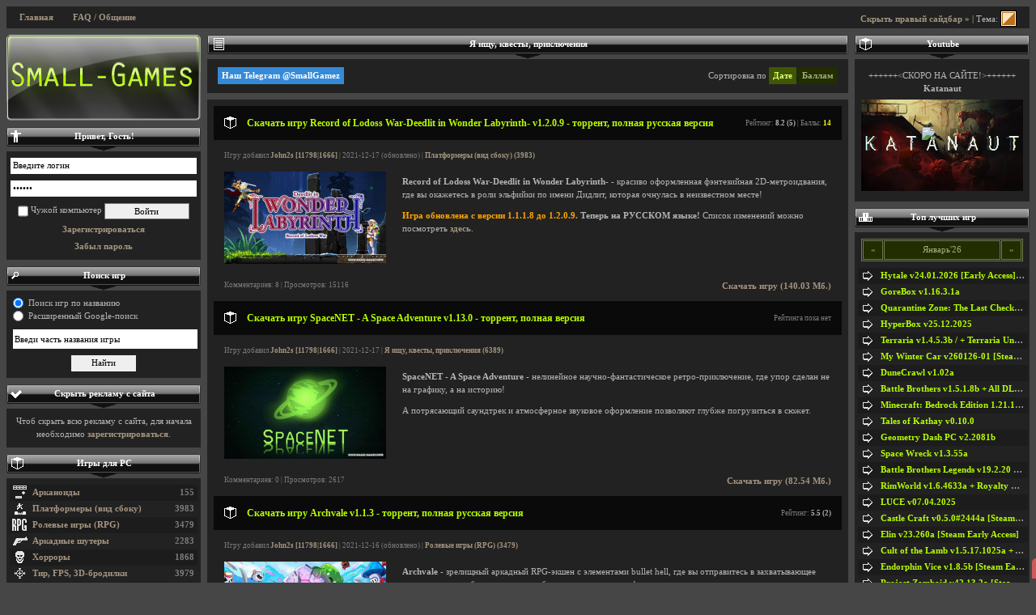

--- FILE ---
content_type: text/html; charset=UTF-8
request_url: https://small-games.info/?go=genre&c=11&s=91
body_size: 14646
content:
<!DOCTYPE html><html lang="ru">
<head>
<title>Я ищу, квесты, приключения - скачать мини игры [Стр. 91]</title>
	<meta name="keywords" content="Я ищу, квесты, приключения, комментарии, мини игры, иллюзии, полные версии, бесплатно" />
	<meta name="description" content="В этих играх мы не видим главного героя, мы смотрим на мир его глазами." />
		<meta name="ROBOTS" content="All" />
		<meta name="viewport" content="width=device-width" />
	<meta http-equiv="Content-Type" content="text/html; charset=UTF-8" />
		<link rel="alternate" type="application/rss+xml" title="small-games.info - Скачивай мини игры" href="https://small-games.info/rss.php" />	

		<link href="/3css/structure.css?115" rel="stylesheet" type="text/css" />
	<link id="css-skin" href="/3css/default/main.css?84" rel="stylesheet" type="text/css" />
	<link href="/3css/media.css?8" rel="stylesheet" type="text/css" />

	<link href="/3css/lightbox/main.css" rel="stylesheet" type="text/css" />
	<style type="text/css"> /* Hide Some Content */ .sp-body, .sp, .showonready, .top-mobile { display: none; } </style>
	
	<script src="//ajax.googleapis.com/ajax/libs/jquery/1.7.2/jquery.min.js"></script>
	<script type="text/javascript" src="/3js/main.sgi.min.20190611.js"></script>



<script id="chatBroEmbedCode">
// Chatbro Widget Embed Code Start
function ChatbroLoader(chats,async){async=!1!==async;var params={embedChatsParameters:chats instanceof Array?chats:[chats],lang:navigator.language||navigator.userLanguage,needLoadCode:'undefined'==typeof Chatbro,embedParamsVersion:localStorage.embedParamsVersion,chatbroScriptVersion:localStorage.chatbroScriptVersion},xhr=new XMLHttpRequest;xhr.withCredentials=!0,xhr.onload=function(){eval(xhr.responseText)},xhr.onerror=function(){console.error('Chatbro loading error')},xhr.open('GET','//www.chatbro.com/embed.js?'+btoa(unescape(encodeURIComponent(JSON.stringify(params)))),async),xhr.send()}

function openChat() {
// Chatbro Widget Embed Code End
ChatbroLoader({
	//encodedChatId: '5ErC',
	encodedChatId: '923kx',
	siteDomain: 'small-games.info'});
}

	</script>
<script>window.yaContextCb = window.yaContextCb || [] </script> 
<script async src="https://yandex.ru/ads/system/context.js"></script>
<script async src="https://cdn.digitalcaramel.com/caramel.js"></script>
</head>

<body>

		

<div id="vk_api_transport"></div>
<script type="text/javascript">
  window.vkAsyncInit = function() {
    VK.init({
      apiId: 1982702
    });
	VK.Widgets.Group("vk_groups", {mode: 0, width: "216", height: "400", color1: 'FFFFFF', color2: '2B587A', color3: '5B7FA6'}, 3949880);
  };

  setTimeout(function() {
    var el = document.createElement("script");
    el.type = "text/javascript";
    el.src = "https://vk.com/js/api/openapi.js?150";
    el.async = true;
    document.getElementById("vk_api_transport").appendChild(el);
  }, 0);
</script>

<div id="container" class="min-max-width">
				



	<div id="top-mobile" class="clearfix">
		<a href="#" id="top-mobile__show-l-bar" onclick="$('#l-sidebar').fadeToggle(); return false;">Левый сайдбар</a>
		<a href="#" id="top-mobile__show-r-bar" onclick="$('#r-sidebar').fadeToggle(); return false;">Правый сайдбар</a>
		<a href="/?go=faq">FAQ / Общение</a>
	</div>
	<div id="top-nav" class="clearfix">
		<span class="showonready">
			 <a class="toggleSidebar" href="JavaScript:void(0);">Показать/Скрыть сайдбар</a> | Тема: <a href="javascript:void(0);" id="toggleSkin" title="Сменить окрас сайта"><img src="/3css/default.png" width="20" height="20" alt="Сменить шкрку" /></a> 		</span>
		<ul>
			<li><a href="/">Главная</a></li>
						
						<li><a href="/?go=faq">FAQ / Общение</a></li>
		</ul>
	</div>
	
		
	
	
	
		<div id="content" class="clearfix">
		<div id="wrapper">
			<div id="in-content">			
				 
				

				
				<h1><span class="list"></span><p>Я ищу, квесты, приключения</p></h1>
        <div class="arrow"></div>
        <div id="sorting" class="w clearfix">
			<div id="sortby">Сортировка по <ul><li class="selected">Дате</li><li><a href="?go=genre&amp;c=11&amp;sort=2">Баллам</a></li></ul></div>			
			<ul>
				<li><a href="https://t.me/SmallGamez" target="_blank" style="background-color: #358ad7; color: white;">Наш Telegram @SmallGamez</a></li>
				</ul>			
		</div>		
        <div class="w">

<table class="game-cap" cellspacing="0"><tr><td class="ico"><span class="pc"></span></td><td class="txt"><a title="Описание, ссылки, комментарии для Record of Lodoss War-Deedlit in Wonder Labyrinth- v1.2.0.9" href="/?go=game&amp;c=2&amp;i=27626"><h3>Скачать игру Record of Lodoss War-Deedlit in Wonder Labyrinth- v1.2.0.9 - торрент, полная русская версия</h3></a></td><td class="rait" nowrap="nowrap">Рейтинг: <b>8.2 (5)</b> | Баллы: <b class="gold">14</b></td></tr></table><div class="game-small">Игру добавил <a href="/?go=user&amp;uid=14985">John2s [11798|1666]</a> | 2021-12-17 (обновлено) | <a href='/?go=genre&amp;c=2'>Платформеры (вид сбоку) (3983)</a></div>          <div class="game-descr clearfix">
		  								<div class="scr_wrapper">
				<a href="/?go=game&amp;c=2&amp;i=27626" title="Record of Lodoss War-Deedlit in Wonder Labyrinth- v1.2.0.9">
					<img alt="Record of Lodoss War-Deedlit in Wonder Labyrinth- v1.2.0.9" src="/s/s/r/record_of_lodoss_war_deedlit_i_9.jpg" />
				</a>
				</div>
					  <p><b>Record of Lodoss War-Deedlit in Wonder Labyrinth-</b> - красиво оформленная фэнтезийная 2D-метроидвания, где вы окажетесь в роли эльфийки по имени Дидлит, которая очнулась в неизвестном месте!</p><p><font color=orange><b>Игра обновлена с версии 1.1.1.8 до 1.2.0.9.</b></font> <b>Теперь на РУССКОМ языке!</b> Список изменений можно посмотреть <a href="https://store.steampowered.com/news/app/1203630" target="_blank" rel="nofollow">здесь</a>.</p>
		  </div>
          <div class="game-small bot"><div class="game-download">
		  <a title="Перейти к ссылкам для скачивания Record of Lodoss War-Deedlit in Wonder Labyrinth- v1.2.0.9" href="/?go=game&amp;c=2&amp;i=27626#download_links" class="fo-link">Скачать игру (140.03 Мб.)</a>		  </div>Комментариев: 8 | Просмотров: 15116</div>
<table class="game-cap" cellspacing="0"><tr><td class="ico"><span class="pc"></span></td><td class="txt"><a title="Описание, ссылки, комментарии для SpaceNET - A Space Adventure v1.13.0" href="/?go=game&amp;c=11&amp;i=29730"><h3>Скачать игру SpaceNET - A Space Adventure v1.13.0 - торрент, полная  версия</h3></a></td><td class="rait" nowrap="nowrap">Рейтинга пока нет</td></tr></table><div class="game-small">Игру добавил <a href="/?go=user&amp;uid=14985">John2s [11798|1666]</a> | 2021-12-17 | <a href='/?go=genre&amp;c=11'>Я ищу, квесты, приключения (6389)</a></div>          <div class="game-descr clearfix">
		  								<div class="scr_wrapper">
				<a href="/?go=game&amp;c=11&amp;i=29730" title="SpaceNET - A Space Adventure v1.13.0">
					<img alt="SpaceNET - A Space Adventure v1.13.0" src="/s/s/s/spacenet_a_space_adventure_9.jpg" />
				</a>
				</div>
					  <p><b>SpaceNET - A Space Adventure</b> - нелинейное научно-фантастическое ретро-приключение, где упор сделан не на графику, а на историю!</p><p>А потрясающий саундтрек и атмосферное звуковое оформление позволяют глубже погрузиться в сюжет.<br /></p>
		  </div>
          <div class="game-small bot"><div class="game-download">
		  <a title="Перейти к ссылкам для скачивания SpaceNET - A Space Adventure v1.13.0" href="/?go=game&amp;c=11&amp;i=29730#download_links" class="fo-link">Скачать игру (82.54 Мб.)</a>		  </div>Комментариев: 0 | Просмотров: 2617</div>
<table class="game-cap" cellspacing="0"><tr><td class="ico"><span class="pc"></span></td><td class="txt"><a title="Описание, ссылки, комментарии для Archvale v1.1.3" href="/?go=game&amp;c=79&amp;i=29652"><h3>Скачать игру Archvale v1.1.3 - торрент, полная русская версия</h3></a></td><td class="rait" nowrap="nowrap">Рейтинг: <b>5.5 (2)</b></td></tr></table><div class="game-small">Игру добавил <a href="/?go=user&amp;uid=14985">John2s [11798|1666]</a> | 2021-12-16 (обновлено) | <a href='/?go=genre&amp;c=79'>Ролевые игры (RPG) (3479)</a></div>          <div class="game-descr clearfix">
		  								<div class="scr_wrapper">
				<a href="/?go=game&amp;c=79&amp;i=29652" title="Archvale v1.1.3">
					<img alt="Archvale v1.1.3" src="/s/s/a/archvale_9.jpg" />
				</a>
				</div>
					  <p><b>Archvale</b> - зрелищный аркадный RPG-экшен с элементами bullet hell, где вы отправитесь в захватывающее путешествие, чтобы исправить ошибки далекого прошлого!</p><p>Только вы можете одолеть злобных бессмертных стражей и вновь открыть сказочную Долину.</p><p><font color=orange><b>Игра обновлена с версии 1.1.2 до 1.1.3.</b></font> Список изменений можно посмотреть <a href="https://store.steampowered.com/news/app/1296360" target="_blank" rel="nofollow">здесь</a>.</p>
		  </div>
          <div class="game-small bot"><div class="game-download">
		  <a title="Перейти к ссылкам для скачивания Archvale v1.1.3" href="/?go=game&amp;c=79&amp;i=29652#download_links" class="fo-link">Скачать игру (797.34 Мб.)</a>		  </div>Комментариев: 5 | Просмотров: 9466</div>
<table class="game-cap" cellspacing="0"><tr><td class="ico"><span class="pc"></span></td><td class="txt"><a title="Описание, ссылки, комментарии для Deiland: Pocket Planet v15.12.2021" href="/?go=game&amp;c=79&amp;i=26234"><h3>Скачать игру Deiland: Pocket Planet v15.12.2021 - торрент, полная русская версия</h3></a></td><td class="rait" nowrap="nowrap">Рейтинг: <b>7.5 (4)</b> | Баллы: <b class="gold">270</b></td></tr></table><div class="game-small">Игру добавил <a href="/?go=user&amp;uid=14985">John2s [11798|1666]</a> | 2021-12-15 (обновлено) | <a href='/?go=genre&amp;c=79'>Ролевые игры (RPG) (3479)</a></div>          <div class="game-descr clearfix">
		  								<div class="scr_wrapper">
				<a href="/?go=game&amp;c=79&amp;i=26234" title="Deiland: Pocket Planet v15.12.2021">
					<img alt="Deiland: Pocket Planet v15.12.2021" src="/s/s/d/deiland_13.jpg" />
				</a>
				</div>
					  <p><b>Deiland: Pocket Planet</b> - приключенческий RPG-симулятор с элементами песочницы, где вы окажетесь на маленькой планете, которую нужно развивать и защищать, выращивать на ней урожай, рыбачить, строить здания, охотиться, а также путешествовать на другие планеты!</p><p><font color=orange><b>Игра обновлена до версии <u>Deiland: Pocket Planet</u> v15.12.2021.</b></font> Список изменений можно посмотреть <a href="https://store.steampowered.com/news/?appids=760620" target="_blank" rel="nofollow">здесь</a>.</p>
		  </div>
          <div class="game-small bot"><div class="game-download">
		  <a title="Перейти к ссылкам для скачивания Deiland: Pocket Planet v15.12.2021" href="/?go=game&amp;c=79&amp;i=26234#download_links" class="fo-link">Скачать игру (573.29 Мб.)</a>		  </div>Комментариев: 14 | Просмотров: 13054</div>
<table class="game-cap" cellspacing="0"><tbody><tr><td class="ico"><span class="pc"></span></td><td class="txt"><h3>Обратите внимание</h3></td><td class="rait" nowrap="nowrap">Рейтинг: <b>10.0</b></td></tr></tbody></table><div id='feed-bn' style='margin: 15px 0;'><div caramel-id="01k0xzngv21vr2xa8qnm46gez5"></div><div caramel-id="01k0xzjt27vtmb070nsagjwncp"></div></div><table class="game-cap" cellspacing="0"><tr><td class="ico"><span class="pc"></span></td><td class="txt"><a title="Описание, ссылки, комментарии для Wayward Harbor" href="/?go=game&amp;c=80&amp;i=29726"><h3>Скачать бесплатную игру Wayward Harbor - торрент</h3></a></td><td class="rait" nowrap="nowrap">Рейтинг: <b>6.0 (1)</b></td></tr></table><div class="game-small">Игру добавил <a href="/?go=user&amp;uid=17652">Kusko [2549|32]</a> | 2021-12-15 | <a href='/?go=genre&amp;c=80'>Хорроры (1868)</a></div>          <div class="game-descr clearfix">
		  								<div class="scr_wrapper">
				<a href="/?go=game&amp;c=80&amp;i=29726" title="Wayward Harbor">
					<img alt="Wayward Harbor" src="/s/s/w/wayward_harbor_3.jpg" />
				</a>
				</div>
					  <p><b>Wayward Harbor</b> - очень напряженный хоррор от первого лица, в которой вы можете видеть монстров только через ручное зеркало.</p>
		  </div>
          <div class="game-small bot"><div class="game-download">
		  <a title="Перейти к ссылкам для скачивания Wayward Harbor" href="/?go=game&amp;c=80&amp;i=29726#download_links" class="fo-link">Скачать игру (381.00 Мб.)</a>		  </div>Комментариев: 1 | Просмотров: 2300</div>
<table class="game-cap" cellspacing="0"><tr><td class="ico"><span class="pc"></span></td><td class="txt"><a title="Описание, ссылки, комментарии для Adrian v1.5" href="/?go=game&amp;c=10&amp;i=26500"><h3>Скачать бесплатную игру Adrian v1.5 - торрент</h3></a></td><td class="rait" nowrap="nowrap">Рейтинга пока нет | Баллы: <b class="gold">19</b></td></tr></table><div class="game-small">Игру добавил <a href="/?go=user&amp;uid=17652">Kusko [2549|32]</a> | 2021-12-14 (обновлено) | <a href='/?go=genre&amp;c=10'>Текстовые, Roguelike (1679)</a></div>          <div class="game-descr clearfix">
		  								<div class="scr_wrapper">
				<a href="/?go=game&amp;c=10&amp;i=26500" title="Adrian v1.5">
					<img alt="Adrian v1.5" src="/s/s/a/adrian_4.jpg" />
				</a>
				</div>
					  <p>К 100-летию окончания Первой мировой войны. <b>Adrian</b> - визуальная новелла о Первой мировой войне и о людях, которые принимали в ней участие. Встречайте персонажей сидящих в грязных и холодных окопах, и узнайте их личные истории, которые скрываются за синей армейской униформой. Это игра о войне, но речь идет не о битве. Вы не найдете волн атакующих врагов, только волны душераздирающего текста.</p><p><b>Игра обновлена до v1.5.</b> Список изменений внутри новости.</p>
		  </div>
          <div class="game-small bot"><div class="game-download">
		  <a title="Перейти к ссылкам для скачивания Adrian v1.5" href="/?go=game&amp;c=10&amp;i=26500#download_links" class="fo-link">Скачать игру (23.60 Мб.)</a>		  </div>Комментариев: 5 | Просмотров: 6269</div>
<table class="game-cap" cellspacing="0"><tr><td class="ico"><span class="pc"></span></td><td class="txt"><a title="Описание, ссылки, комментарии для A Long Journey to an Uncertain End v0.016" href="/?go=game&amp;c=11&amp;i=28812"><h3>Скачать игру A Long Journey to an Uncertain End v0.016 - торрент, демо версия игры</h3></a></td><td class="rait" nowrap="nowrap">Рейтинга пока нет</td></tr></table><div class="game-small">Игру добавил <a href="/?go=user&amp;uid=17652">Kusko [2549|32]</a> | 2021-12-14 (обновлено) | <a href='/?go=genre&amp;c=11'>Я ищу, квесты, приключения (6389)</a></div>          <div class="game-descr clearfix">
		  								<div class="scr_wrapper">
				<a href="/?go=game&amp;c=11&amp;i=28812" title="A Long Journey to an Uncertain End v0.016">
					<img alt="A Long Journey to an Uncertain End v0.016" src="/s/s/a/a_long_journey_to_an_uncertain_1.jpg" />
				</a>
				</div>
					  <p><b>A Long Journey to an Uncertain End</b> - сюжетная космическая опера, в которой вы будете летать по вселенной, набирать непослушную команду из эклектичного состава персонажей и выполнять любую работу, которую вы можете, чтобы быть на шаг впереди своего своего жестокого бывшего. </p><p><b>Игра обновлена до v0.016.</b> Список изменений не найден.</p>
		  </div>
          <div class="game-small bot"><div class="game-download">
		  <a title="Перейти к ссылкам для скачивания A Long Journey to an Uncertain End v0.016" href="/?go=game&amp;c=11&amp;i=28812#download_links" class="fo-link">Скачать игру (331.10 Мб.)</a>		  </div>Комментариев: 0 | Просмотров: 5236</div>
<table class="game-cap" cellspacing="0"><tr><td class="ico"><span class="pc"></span></td><td class="txt"><a title="Описание, ссылки, комментарии для Kyvir: Rebirth v0.10.7 [Steam Early Access]" href="/?go=game&amp;c=79&amp;i=28835"><h3>Скачать игру Kyvir: Rebirth v0.10.7 [Steam Early Access] - торрент, игра на стадии разработки</h3></a></td><td class="rait" nowrap="nowrap">Рейтинга пока нет</td></tr></table><div class="game-small">Игру добавил <a href="/?go=user&amp;uid=14985">John2s [11798|1666]</a> | 2021-12-14 (обновлено) | <a href='/?go=genre&amp;c=79'>Ролевые игры (RPG) (3479)</a></div>          <div class="game-descr clearfix">
		  								<div class="scr_wrapper">
				<a href="/?go=game&amp;c=79&amp;i=28835" title="Kyvir: Rebirth v0.10.7 [Steam Early Access]">
					<img alt="Kyvir: Rebirth v0.10.7 [Steam Early Access]" src="/s/s/k/kyvir_rebirth_6.jpg" />
				</a>
				</div>
					  <p><b>Kyvir: Rebirth</b> - приключенческая roguelike-RPG с элементами карточной игры, где вы отправитесь в подземелья Кивира, в которых вам предстоит сразиться со множеством врагов, чтобы отыскать Рокового Дракона и исполнить пророчество!</p><p>В игре имеется оригинальный механизм двойной колоды, сотни уникальных предметов, а также навыков и карт, с которыми вы можете экспериментировать. Возможности безграничны, что гарантирует уникальный опыт каждого приключения.</p><p><font color=orange><b>Игра обновлена с версии 0.10.5 до 0.10.7.</b></font> Список изменений можно посмотреть <a href="https://store.steampowered.com/newshub/?appids=1520270" target="_blank" rel="nofollow">здесь</a>.</p>
		  </div>
          <div class="game-small bot"><div class="game-download">
		  <a title="Перейти к ссылкам для скачивания Kyvir: Rebirth v0.10.7 [Steam Early Access]" href="/?go=game&amp;c=79&amp;i=28835#download_links" class="fo-link">Скачать игру (387.30 Мб.)</a>		  </div>Комментариев: 4 | Просмотров: 9021</div>
<table class="game-cap" cellspacing="0"><tr><td class="ico"><span class="pc"></span></td><td class="txt"><a title="Описание, ссылки, комментарии для Spiritfarer: Farewell Edition v35160a" href="/?go=game&amp;c=2&amp;i=27441"><h3>Скачать игру Spiritfarer: Farewell Edition v35160a - торрент, полная русская версия</h3></a></td><td class="rait" nowrap="nowrap">Рейтинг: <b>9.7 (6)</b> | Баллы: <b class="gold">64</b></td></tr></table><div class="game-small">Игру добавил <a href="/?go=user&amp;uid=14985">John2s [11798|1666]</a> | 2021-12-13 (обновлено) | <a href='/?go=genre&amp;c=2'>Платформеры (вид сбоку) (3983)</a></div>          <div class="game-descr clearfix">
		  								<div class="scr_wrapper">
				<a href="/?go=game&amp;c=2&amp;i=27441" title="Spiritfarer: Farewell Edition v35160a">
					<img alt="Spiritfarer: Farewell Edition v35160a" src="/s/s/s/spiritfarer_7.jpg" />
				</a>
				</div>
					  <p><b>Spiritfarer</b> - уютное 2D-приключение с красивой рисованной графикой и плавной анимацией, где вы окажетесь в роли паромщика для умерших!</p><p>Вам предстоит построить лодку для исследования мира, заботиться о дружественных душах и переправлять их в загробную жизнь.</p><p><font color=orange><b>Игра обновлена до версии v35160a (Farewell Edition).</b></font> Список изменений можно посмотреть <a href="https://store.steampowered.com/newshub/?appids=972660" target="_blank" rel="nofollow">здесь</a>.</p>
		  </div>
          <div class="game-small bot"><div class="game-download">
		  <a title="Перейти к ссылкам для скачивания Spiritfarer: Farewell Edition v35160a" href="/?go=game&amp;c=2&amp;i=27441#download_links" class="fo-link">Скачать игру (1648.00 Мб.)</a>		  </div>Комментариев: 24 | Просмотров: 27783</div>
<table class="game-cap" cellspacing="0"><tr><td class="ico"><span class="pc"></span></td><td class="txt"><a title="Описание, ссылки, комментарии для UNSIGHTED v1.0.7.3" href="/?go=game&amp;c=79&amp;i=29364"><h3>Скачать игру UNSIGHTED v1.0.7.3 - торрент, полная  версия</h3></a></td><td class="rait" nowrap="nowrap">Рейтинг: <b>10.0 (1)</b></td></tr></table><div class="game-small">Игру добавил <a href="/?go=user&amp;uid=14985">John2s [11798|1666]</a> | 2021-12-13 (обновлено) | <a href='/?go=genre&amp;c=79'>Ролевые игры (RPG) (3479)</a></div>          <div class="game-descr clearfix">
		  								<div class="scr_wrapper">
				<a href="/?go=game&amp;c=79&amp;i=29364" title="UNSIGHTED v1.0.7.3">
					<img alt="UNSIGHTED v1.0.7.3" src="/s/s/u/unsighted_6.jpg" />
				</a>
				</div>
					  <p><b>UNSIGHTED</b> - зрелищная пиксельная экшен-RPG, где в роли девушки по имени Альма вам предстоит исследовать огромные руины Аркадии, чтобы восстановить свои воспоминания и спасти своих друзей от НЕВИДИМЫХ!</p><p>После долгой войны с людьми у немногих оставшихся в Аркадии андроидов заканчивается Анима, энергия, которая дает сознание всем роботам. Время идет. Ты нужна им, Альма.</p><p><font color=orange><b>Игра обновлена с версии 1.0.6.8 до 1.0.7.3.</b></font> Список изменений можно посмотреть <a href="https://store.steampowered.com/newshub/?appids=1062110&amp;snr=1_5_9__408" target="_blank" rel="nofollow">здесь</a>.</p>
		  </div>
          <div class="game-small bot"><div class="game-download">
		  <a title="Перейти к ссылкам для скачивания UNSIGHTED v1.0.7.3" href="/?go=game&amp;c=79&amp;i=29364#download_links" class="fo-link">Скачать игру (297.70 Мб.)</a>		  </div>Комментариев: 2 | Просмотров: 9062</div>
<table class="game-cap" cellspacing="0"><tr><td class="ico"><span class="pc"></span></td><td class="txt"><a title="Описание, ссылки, комментарии для Mind Scanners v1.1.4" href="/?go=game&amp;c=79&amp;i=28261"><h3>Скачать игру Mind Scanners v1.1.4 - торрент, полная русская версия</h3></a></td><td class="rait" nowrap="nowrap">Рейтинга пока нет</td></tr></table><div class="game-small">Игру добавил <a href="/?go=user&amp;uid=14985">John2s [11798|1666]</a> | 2021-12-13 (обновлено) | <a href='/?go=genre&amp;c=79'>Ролевые игры (RPG) (3479)</a></div>          <div class="game-descr clearfix">
		  								<div class="scr_wrapper">
				<a href="/?go=game&amp;c=79&amp;i=28261" title="Mind Scanners v1.1.4">
					<img alt="Mind Scanners v1.1.4" src="/s/s/m/mind_scanners_8.jpg" />
				</a>
				</div>
					  <p><b>Mind Scanners</b> - слегка безумная приключенческая игра в сеттинге киберпанка, где вам предстоит ставить диагнозы и лечить жителей мегаполиса будущего, которые были признаны ненормальными!</p><p>Если станете эффективным работником - вам позволят увидеться с дочерью.</p><p><font color=orange><b>Игра обновлена с версии 1.1.2 до 1.1.4.</b></font> Список изменений можно посмотреть <a href="https://store.steampowered.com/newshub/?appids=1389550" target="_blank" rel="nofollow">здесь</a>.</p>
		  </div>
          <div class="game-small bot"><div class="game-download">
		  <a title="Перейти к ссылкам для скачивания Mind Scanners v1.1.4" href="/?go=game&amp;c=79&amp;i=28261#download_links" class="fo-link">Скачать игру (55.80 Мб.)</a>		  </div>Комментариев: 3 | Просмотров: 16369</div>
<table class="game-cap" cellspacing="0"><tr><td class="ico"><span class="pc"></span></td><td class="txt"><a title="Описание, ссылки, комментарии для Alwa&#039;s Legacy v1.3.6" href="/?go=game&amp;c=2&amp;i=27994"><h3>Скачать игру Alwa&#039;s Legacy v1.3.6 - торрент, полная  версия</h3></a></td><td class="rait" nowrap="nowrap">Рейтинг: <b>10.0 (1)</b></td></tr></table><div class="game-small">Игру добавил <a href="/?go=user&amp;uid=14985">John2s [11798|1666]</a> | 2021-12-13 (обновлено) | <a href='/?go=genre&amp;c=2'>Платформеры (вид сбоку) (3983)</a></div>          <div class="game-descr clearfix">
		  								<div class="scr_wrapper">
				<a href="/?go=game&amp;c=2&amp;i=27994" title="Alwa&#039;s Legacy v1.3.6">
					<img alt="Alwa&#039;s Legacy v1.3.6" src="/s/s/a/alwa039s_legacy_9.jpg" />
				</a>
				</div>
					  <p><b>Alwa&#039;s Legacy</b> - продолжение красочного Metroidvania-платформера <a href="https://small-games.info/?go=game&amp;c=79&amp;i=23726" target="_blank" rel="nofollow">Alwa&#039;s Awakening</a>, где вас ожидает большой сказочный мир, опасные подземелья, магические артефакты и древние секреты!</p><p><font color=orange><b>Игра обновлена с версии 1.2.6 до 1.3.6.</b></font> Список изменений можно посмотреть <a href="https://store.steampowered.com/news/?appids=1205900" target="_blank" rel="nofollow">здесь</a>.</p>
		  </div>
          <div class="game-small bot"><div class="game-download">
		  <a title="Перейти к ссылкам для скачивания Alwa&#039;s Legacy v1.3.6" href="/?go=game&amp;c=2&amp;i=27994#download_links" class="fo-link">Скачать игру (165.02 Мб.)</a>		  </div>Комментариев: 3 | Просмотров: 8623</div>
<table class="game-cap" cellspacing="0"><tr><td class="ico"><span class="pc"></span></td><td class="txt"><a title="Описание, ссылки, комментарии для LifeLeech Build 1.8" href="/?go=game&amp;c=79&amp;i=29716"><h3>Скачать игру LifeLeech Build 1.8 - торрент, игра на стадии разработки</h3></a></td><td class="rait" nowrap="nowrap">Рейтинг: <b>1.0 (1)</b></td></tr></table><div class="game-small">Игру добавил <a href="/?go=user&amp;uid=17652">Kusko [2549|32]</a> | 2021-12-12 | <a href='/?go=genre&amp;c=79'>Ролевые игры (RPG) (3479)</a></div>          <div class="game-descr clearfix">
		  								<div class="scr_wrapper">
				<a href="/?go=game&amp;c=79&amp;i=29716" title="LifeLeech Build 1.8">
					<img alt="LifeLeech Build 1.8" src="/s/s/l/lifeleech_build_18_1.jpg" />
				</a>
				</div>
					  <p><b>LifeLeech</b> - изометрическая экшн-RPG в мире темного фэнтези с неклассической боевой системой, которая делает большой упор на кайтинг и манёвры.</p>
		  </div>
          <div class="game-small bot"><div class="game-download">
		  <a title="Перейти к ссылкам для скачивания LifeLeech Build 1.8" href="/?go=game&amp;c=79&amp;i=29716#download_links" class="fo-link">Скачать игру (3200.00 Мб.)</a>		  </div>Комментариев: 9 | Просмотров: 4930</div>
<table class="game-cap" cellspacing="0"><tr><td class="ico"><span class="pc"></span></td><td class="txt"><a title="Описание, ссылки, комментарии для Ice Station Z v1.3" href="/?go=game&amp;c=80&amp;i=29710"><h3>Скачать игру Ice Station Z v1.3 - торрент, полная  версия</h3></a></td><td class="rait" nowrap="nowrap">Рейтинга пока нет | Баллы: <b class="gold">10</b></td></tr></table><div class="game-small">Игру добавил <a href="/?go=user&amp;uid=14985">John2s [11798|1666]</a> | 2021-12-09 | <a href='/?go=genre&amp;c=80'>Хорроры (1868)</a></div>          <div class="game-descr clearfix">
		  								<div class="scr_wrapper">
				<a href="/?go=game&amp;c=80&amp;i=29710" title="Ice Station Z v1.3">
					<img alt="Ice Station Z v1.3" src="/s/s/i/ice_station_z_7.jpg" />
				</a>
				</div>
					  <p><b>Ice Station Z</b> - приключенческий survival-экшен с открытым миром и элементами хоррора, где после распространения странного вируса вам предстоит выжить на отдаленном арктическом острове, где вы остались в полном одиночестве!</p>
		  </div>
          <div class="game-small bot"><div class="game-download">
		  <a title="Перейти к ссылкам для скачивания Ice Station Z v1.3" href="/?go=game&amp;c=80&amp;i=29710#download_links" class="fo-link">Скачать игру (622.01 Мб.)</a>		  </div>Комментариев: 0 | Просмотров: 9649</div>
<table class="game-cap" cellspacing="0"><tr><td class="ico"><span class="pc"></span></td><td class="txt"><a title="Описание, ссылки, комментарии для The Apartment v08.12.2021" href="/?go=game&amp;c=80&amp;i=29702"><h3>Скачать игру The Apartment v08.12.2021 - торрент, игра на стадии разработки</h3></a></td><td class="rait" nowrap="nowrap">Рейтинга пока нет</td></tr></table><div class="game-small">Игру добавил <a href="/?go=user&amp;uid=17652">Kusko [2549|32]</a> | 2021-12-09 (обновлено) | <a href='/?go=genre&amp;c=80'>Хорроры (1868)</a></div>          <div class="game-descr clearfix">
		  								<div class="scr_wrapper">
				<a href="/?go=game&amp;c=80&amp;i=29702" title="The Apartment v08.12.2021">
					<img alt="The Apartment v08.12.2021" src="/s/s/t/the_apartment_5.jpg" />
				</a>
				</div>
					  <p><b>The Apartment</b> - короткий и напряженный хоррор от первого лица, в котором вы заходите в квартиру своего брата, чтобы проведать его, и обнаруживаете, что она заросла злобной древовидной растительностью.</p><p><b>Игра обновлена до v08.12.2021.</b> Список изменений не найден.</p>
		  </div>
          <div class="game-small bot"><div class="game-download">
		  <a title="Перейти к ссылкам для скачивания The Apartment v08.12.2021" href="/?go=game&amp;c=80&amp;i=29702#download_links" class="fo-link">Скачать игру (377.60 Мб.)</a>		  </div>Комментариев: 1 | Просмотров: 2521</div>

</div>


<div class="w sorting center">Перейти на страницу: <a href='?go=genre&amp;c=11&amp;s=90'>&lt; Предыдущая</a> | <a href='?go=genre&amp;c=11'>1</a> |  ... | <a href='?go=genre&amp;c=11&amp;s=41'>41</a> | <a href='?go=genre&amp;c=11&amp;s=42'>42</a> | <a href='?go=genre&amp;c=11&amp;s=43'>43</a> | <a href='?go=genre&amp;c=11&amp;s=44'>44</a> | <a href='?go=genre&amp;c=11&amp;s=45'>45</a> | <a href='?go=genre&amp;c=11&amp;s=46'>46</a> | <a href='?go=genre&amp;c=11&amp;s=47'>47</a> | <a href='?go=genre&amp;c=11&amp;s=48'>48</a> | <a href='?go=genre&amp;c=11&amp;s=49'>49</a> | <a href='?go=genre&amp;c=11&amp;s=50'>50</a> | <a href='?go=genre&amp;c=11&amp;s=51'>51</a> | <a href='?go=genre&amp;c=11&amp;s=52'>52</a> | <a href='?go=genre&amp;c=11&amp;s=53'>53</a> | <a href='?go=genre&amp;c=11&amp;s=54'>54</a> | <a href='?go=genre&amp;c=11&amp;s=55'>55</a> | <a href='?go=genre&amp;c=11&amp;s=56'>56</a> | <a href='?go=genre&amp;c=11&amp;s=57'>57</a> | <a href='?go=genre&amp;c=11&amp;s=58'>58</a> | <a href='?go=genre&amp;c=11&amp;s=59'>59</a> | <a href='?go=genre&amp;c=11&amp;s=60'>60</a> | <a href='?go=genre&amp;c=11&amp;s=61'>61</a> | <a href='?go=genre&amp;c=11&amp;s=62'>62</a> | <a href='?go=genre&amp;c=11&amp;s=63'>63</a> | <a href='?go=genre&amp;c=11&amp;s=64'>64</a> | <a href='?go=genre&amp;c=11&amp;s=65'>65</a> | <a href='?go=genre&amp;c=11&amp;s=66'>66</a> | <a href='?go=genre&amp;c=11&amp;s=67'>67</a> | <a href='?go=genre&amp;c=11&amp;s=68'>68</a> | <a href='?go=genre&amp;c=11&amp;s=69'>69</a> | <a href='?go=genre&amp;c=11&amp;s=70'>70</a> | <a href='?go=genre&amp;c=11&amp;s=71'>71</a> | <a href='?go=genre&amp;c=11&amp;s=72'>72</a> | <a href='?go=genre&amp;c=11&amp;s=73'>73</a> | <a href='?go=genre&amp;c=11&amp;s=74'>74</a> | <a href='?go=genre&amp;c=11&amp;s=75'>75</a> | <a href='?go=genre&amp;c=11&amp;s=76'>76</a> | <a href='?go=genre&amp;c=11&amp;s=77'>77</a> | <a href='?go=genre&amp;c=11&amp;s=78'>78</a> | <a href='?go=genre&amp;c=11&amp;s=79'>79</a> | <a href='?go=genre&amp;c=11&amp;s=80'>80</a> | <a href='?go=genre&amp;c=11&amp;s=81'>81</a> | <a href='?go=genre&amp;c=11&amp;s=82'>82</a> | <a href='?go=genre&amp;c=11&amp;s=83'>83</a> | <a href='?go=genre&amp;c=11&amp;s=84'>84</a> | <a href='?go=genre&amp;c=11&amp;s=85'>85</a> | <a href='?go=genre&amp;c=11&amp;s=86'>86</a> | <a href='?go=genre&amp;c=11&amp;s=87'>87</a> | <a href='?go=genre&amp;c=11&amp;s=88'>88</a> | <a href='?go=genre&amp;c=11&amp;s=89'>89</a> | <a href='?go=genre&amp;c=11&amp;s=90'>90</a> | [91] | <a href='?go=genre&amp;c=11&amp;s=92'>92</a> | <a href='?go=genre&amp;c=11&amp;s=93'>93</a> | <a href='?go=genre&amp;c=11&amp;s=94'>94</a> | <a href='?go=genre&amp;c=11&amp;s=95'>95</a> | <a href='?go=genre&amp;c=11&amp;s=96'>96</a> | <a href='?go=genre&amp;c=11&amp;s=97'>97</a> | <a href='?go=genre&amp;c=11&amp;s=98'>98</a> | <a href='?go=genre&amp;c=11&amp;s=99'>99</a> | <a href='?go=genre&amp;c=11&amp;s=100'>100</a> | <a href='?go=genre&amp;c=11&amp;s=101'>101</a> | <a href='?go=genre&amp;c=11&amp;s=102'>102</a> | <a href='?go=genre&amp;c=11&amp;s=103'>103</a> | <a href='?go=genre&amp;c=11&amp;s=104'>104</a> | <a href='?go=genre&amp;c=11&amp;s=105'>105</a> | <a href='?go=genre&amp;c=11&amp;s=106'>106</a> | <a href='?go=genre&amp;c=11&amp;s=107'>107</a> | <a href='?go=genre&amp;c=11&amp;s=108'>108</a> | <a href='?go=genre&amp;c=11&amp;s=109'>109</a> | <a href='?go=genre&amp;c=11&amp;s=110'>110</a> | <a href='?go=genre&amp;c=11&amp;s=111'>111</a> | <a href='?go=genre&amp;c=11&amp;s=112'>112</a> | <a href='?go=genre&amp;c=11&amp;s=113'>113</a> | <a href='?go=genre&amp;c=11&amp;s=114'>114</a> | <a href='?go=genre&amp;c=11&amp;s=115'>115</a> | <a href='?go=genre&amp;c=11&amp;s=116'>116</a> | <a href='?go=genre&amp;c=11&amp;s=117'>117</a> | <a href='?go=genre&amp;c=11&amp;s=118'>118</a> | <a href='?go=genre&amp;c=11&amp;s=119'>119</a> | <a href='?go=genre&amp;c=11&amp;s=120'>120</a> | <a href='?go=genre&amp;c=11&amp;s=121'>121</a> | <a href='?go=genre&amp;c=11&amp;s=122'>122</a> | <a href='?go=genre&amp;c=11&amp;s=123'>123</a> | <a href='?go=genre&amp;c=11&amp;s=124'>124</a> | <a href='?go=genre&amp;c=11&amp;s=125'>125</a> | <a href='?go=genre&amp;c=11&amp;s=126'>126</a> | <a href='?go=genre&amp;c=11&amp;s=127'>127</a> | <a href='?go=genre&amp;c=11&amp;s=128'>128</a> | <a href='?go=genre&amp;c=11&amp;s=129'>129</a> | <a href='?go=genre&amp;c=11&amp;s=130'>130</a> | <a href='?go=genre&amp;c=11&amp;s=131'>131</a> | <a href='?go=genre&amp;c=11&amp;s=132'>132</a> | <a href='?go=genre&amp;c=11&amp;s=133'>133</a> | <a href='?go=genre&amp;c=11&amp;s=134'>134</a> | <a href='?go=genre&amp;c=11&amp;s=135'>135</a> | <a href='?go=genre&amp;c=11&amp;s=136'>136</a> | <a href='?go=genre&amp;c=11&amp;s=137'>137</a> | <a href='?go=genre&amp;c=11&amp;s=138'>138</a> | <a href='?go=genre&amp;c=11&amp;s=139'>139</a> | <a href='?go=genre&amp;c=11&amp;s=140'>140</a> | <a href='?go=genre&amp;c=11&amp;s=141'>141</a> |  ... | <a href='?go=genre&amp;c=11&amp;s=417'>417</a> | <a href='?go=genre&amp;c=11&amp;s=92'>Следующая &gt;</a></div>

			<div id="footer-bn" style="margin-bottom: 10px;">
                <div caramel-id="01k0xzrv83297f0n5609kksfv3"></div><div caramel-id="01k0xzqtt5wshhkt09wj00w20s"></div>			</div>
			</div>
		</div>

		<div id="l-sidebar">
					
			<a class="logo" title="На главную SGi" href="/"></a>
					<h2><span class="auth"></span>
				<p>Привет, Гость!</p>
			</h2>
			<div class="arrow"></div>
			<div class="w login w-ul">
								<form method="post">
					<input class="txt text-field" type="text" name="login" value="Введите логин" onBlur="if(this.value==''){this.value='Введите логин';}" onFocus="if(this.value=='Введите логин'){this.value='';}" />
					<br />
					<input class="txt text-field" type="password" size="20" name="pass" value="Пароль" onBlur="if(this.value==''){this.value='Пароль';}" onFocus="if(this.value=='Пароль'){this.value='';}" />
					<br />
					<input type="checkbox" name="zapomni" value="1">
					Чужой компьютер
					<input class="btn" style="width:45%;" type="submit" name="btnOk" value="Войти" />
				</form>
				<p><a href="registration.php" class="popup">Зарегистрироваться</a></p>
				<a href="los_pass.php" class="popup">Забыл пароль</a>
							</div>

			<h2 id="searchGames"><span class="google"></span><p>Поиск игр</p></h2><div class="arrow"></div>
			<div class="w center">

				<div id="searchType">
					<label><input type="radio" name="searchEngine" checked="checked" id="checkSearchInt" onclick="$('#searchGoogle').hide(); $('#searchInt').show().find('input[type=text]').focus();"> Поиск игр по названию</label><br>
					<label><input type="radio" name="searchEngine" id="checkSearchGoogle" onclick="$('#searchInt').hide(); $('#searchGoogle').show().find('input[type=text]').val().focus();"> Расширенный Google-поиск</label>
				</div>

				<div id="searchInt">
					<form id="search-form" action="/?go=search" method="get" enctype="multipart/form-data">
						<input type="hidden" name="go" value="search" />
						<input class="search-text" type="text" class="text-field" name="search_text" value="Введи часть названия игры" onBlur="if(this.value==''){this.value='Введи часть названия игры';}" onFocus="if(this.value=='Введи часть названия игры'){this.value='';}" />
						<input class="search_btn" type="submit" value="Найти" />
					</form>
				</div>
				
				<div id="searchGoogle" style="display: none;">
					<form action="/?go=search" id="sidebar-search-box">
						<input type="text" name="q" class="search-text" value="" />
						<input type="submit" name="gsearch" class="search_btn" value="Найти" />
					</form>
				</div>
							</div>
						<div class="w w-0">
                			


                											
			</div>
						
							<h2 id="hideRekCaption"><span class="sgi_rekom"></span><p>Скрыть рекламу с сайта</p></h2><div class="arrow"></div>
				<div class="w center">
											Чтоб скрыть всю рекламу с сайта, для начала необходимо <a class="popup" href="https://small-games.info/registration.php">зарегистрироваться</a>.
										</div>

						
			
			
			      <h2><span class="pc"></span><p><a href="/?go=cat&p=1">Игры для PC</a></p></h2>
      <div class="arrow"></div>
      <div class="w w-ul">
        <ul class="list-arrows">
          <li class="ico-1"><span>155</span><a href="/?go=genre&amp;c=1">Арканоиды</a></li><li class="ico-2"><span>3983</span><a href="/?go=genre&amp;c=2">Платформеры (вид сбоку)</a></li><li class="ico-79"><span>3479</span><a href="/?go=genre&amp;c=79">Ролевые игры (RPG)</a></li><li class="ico-3"><span>2283</span><a href="/?go=genre&amp;c=3">Аркадные шутеры</a></li><li class="ico-80"><span>1868</span><a href="/?go=genre&amp;c=80">Хорроры</a></li><li class="ico-4"><span>3979</span><a href="/?go=genre&amp;c=4">Тир, FPS, 3D-бродилки</a></li><li class="ico-5"><span>1304</span><a href="/?go=genre&amp;c=5">Игры с физикой</a></li><li class="ico-61"><span>1389</span><a href="/?go=genre&amp;c=61">Песочницы (Sandbox-игры)</a></li><li class="ico-6"><span>1219</span><a href="/?go=genre&amp;c=6">Техника на колесах, гонки</a></li><li class="ico-7"><span>1029</span><a href="/?go=genre&amp;c=7">Леталки, скроллеры</a></li><li class="ico-8"><span>3062</span><a href="/?go=genre&amp;c=8">Аркады</a></li><li class="ico-9"><span>623</span><a href="/?go=genre&amp;c=9">Файтинги</a></li><li class="ico-10"><span>1679</span><a href="/?go=genre&amp;c=10">Текстовые, Roguelike</a></li><li class="ico-85"><span>213</span><a href="/?go=genre&amp;c=85">Визуальные новеллы</a></li><li class="ico-11"><span>6389</span><a href="/?go=genre&amp;c=11">Я ищу, квесты, приключения</a></li><li class="ico-12"><span>978</span><a href="/?go=genre&amp;c=12">Спорт, настольные, карты</a></li><li class="ico-81"><span>392</span><a href="/?go=genre&amp;c=81">Tower Defense</a></li><li class="ico-13"><span>3745</span><a href="/?go=genre&amp;c=13">Стратегии</a></li><li class="ico-86"><span>1142</span><a href="/?go=genre&amp;c=86">Симуляторы</a></li><li class="ico-14"><span>72</span><a href="/?go=genre&amp;c=14">Змейки, поедалки, эволюция</a></li><li class="ico-15"><span>1016</span><a href="/?go=genre&amp;c=15">Тайм менеджмент, тайкуны</a></li><li class="ico-16"><span>3034</span><a href="/?go=genre&amp;c=16">Головоломки, пазлы</a></li><li class="ico-18"><span>686</span><a href="/?go=genre&amp;c=18">Три в ряд, цепочки, тетрисы</a></li><li class="ico-19"><span>98</span><a href="/?go=genre&amp;c=19">Типа Zuma / Dynomite</a></li><li class="ico-20"><span>316</span><a href="/?go=genre&amp;c=20">Игры для детей, обучающие</a></li><li class="ico-21"><span>65</span><a href="/?go=genre&amp;c=21">Пинболы, бильярды</a></li><li class="ico-22"><span>1076</span><a href="/?go=genre&amp;c=22">Необычные игры</a></li><li class="ico-23"><span>269</span><a href="/?go=genre&amp;c=23">Большие игры (Rip, Repack)</a></li><li class="ico-24"><span>669</span><a href="/?go=genre&amp;c=24">Ретро-игры (DOS, Win 9x)</a></li><li class="ico-25"><span>270</span><a href="/?go=genre&amp;c=25">Игры пользователей</a></li><li class="ico-27"><span>2318</span><a href="/?go=genre&amp;c=27">Сетевые / ХотСит</a></li><li class="ico-30"><span>8332</span><a href="/?go=genre&amp;c=30">Русские версии игр</a></li><li class="ico-78"><span>130</span><a href="/?go=genre&amp;c=78">Игры для взрослых (18+)</a></li><li class="ico-84"><span>399</span><a href="/?go=genre&amp;c=84">VR-игры</a></li><li class="ico-60"><span>444</span><a href="/?go=genre&amp;c=60">Зомби игры</a></li><li class="ico-76"><span>0</span><a href="/?go=genre&amp;c=76">SGi-сборники</a></li><li class="ico-77"><span>98</span><a href="/?go=genre&amp;c=77">Создание игр</a></li><li class="ico-82"><span>240</span><a href="/?go=genre&amp;c=82">Игры для Linux</a></li><li class="ico-83"><span>273</span><a href="/?go=genre&amp;c=83">Игры для Mac OS X</a></li><script type="text/javascript">
	$('li.ico-78 a').click(function(e) {
		if(!adultRules())
			e.preventDefault();
	})
</script>
        </ul>
      </div>
	  
      <h2><span class="mob"></span><p><a href="/?go=cat&p=4">Игры для мобилок и КПК</a></p></h2>
      <div class="arrow"></div>
      <div class="w w-ul">
        <ul class="list-arrows">
<li class="ico-42"><span>1683</span><a href="/?go=genre&amp;c=42">Игры для Android</a></li><li class="ico-44"><span>309</span><a href="/?go=genre&amp;c=44">Игры для iPhone</a></li><li class="ico-46"><span>24</span><a href="/?go=genre&amp;c=46">Игры для iPad</a></li><li class="ico-28"><span>231</span><a href="/?go=genre&amp;c=28">Java-игры для мобилки</a></li><li class="ico-29"><span>78</span><a href="/?go=genre&amp;c=29">Игры для КПК (Pocket PC)</a></li><li class="ico-26"><span>51</span><a href="/?go=genre&amp;c=26">Игры для Symbian</a></li><li class="ico-50"><span>563</span><a href="/?go=genre&amp;c=50">Русские версии игр</a></li>        </ul>
      </div>

<div id="last_comments_with_faq" style="display: none;"><h2><span class="comm_list"></span><p><a target='_blank' title='Нажми, чтоб увидеть последние 50 комментов' href='/lastcomments.php'>Последние комментарии</a></p></h2><div class="arrow"></div>
			<div class="w w-ul">
			<a href="#" onclick="$.cookie('show_faq',null,{ path: '/' }); $('#last_comments_with_faq').hide(); $('#last_comments_no_faq').show(); return false;"><p>Скрыть сообщения из FAQ</p></a>
			<ul class="last-comm">
<li><span class="ico arrow"></span><a href="/?go=game&amp;c=80&amp;i=13720" alt="Перейти к Shadows 1-3">Shadows 1-3</a><br />когда перезалив , эти игры нельзя нигде найти</li><li><span class="ico arrow"></span><a href="/?go=game&amp;c=2&amp;i=7721" alt="Перейти к Terraria v1.4.5.3b / + Terraria Undeluxe Edition v1.0.6.1">Terraria v1.4.5.3b / + Terraria Undeluxe Edition v1.0.6.1</a><br />Крайняя версия не хочет запускаться, вообще ноль э</li><li><span class="ico arrow"></span><a href="/?go=game&amp;c=10&amp;i=32097" alt="Перейти к Winnie&#039;s Hole v0.7.84a [Steam Early Access]">Winnie&#039;s Hole v0.7.84a [Steam Early Access]</a><br />Я кучка, кучка, кучка, я вовсе не медведь...</li><li><span class="ico arrow"></span><a href="/?go=game&amp;c=2&amp;i=29400" alt="Перейти к Axiom Verge 2 v1.0.22">Axiom Verge 2 v1.0.22</a><br />Да, игра классная. Кайфанул как и от первой части.</li><li><span class="ico arrow"></span><a href="/?go=game&amp;c=79&amp;i=30407" alt="Перейти к The AMC Squad v5.2.2 Episode 1-5">The AMC Squad v5.2.2 Episode 1-5</a><br />noskoed сказал:На уровне Ion Fury и что-то даже от</li><li><span class="ico arrow"></span><a href="/?go=game&amp;c=4&amp;i=32086" alt="Перейти к Quarantine Zone: The Last Check v1.0.8.1357a">Quarantine Zone: The Last Check v1.0.8.1357a</a><br />обновили игру, ждем обнову до 1.0.8.1357</li><li><span class="ico arrow"></span><a href="/?go=game&amp;c=79&amp;i=28420" alt="Перейти к Phantom Brigade v2.0a">Phantom Brigade v2.0a</a><br />Там вышел апдейт 2.1 с серьёзными улучшениями. Буд</li><li><span class="ico arrow"></span><a href="/?go=game&amp;c=2&amp;i=28887" alt="Перейти к The Last Faith v2.0.0b + All DLC">The Last Faith v2.0.0b + All DLC</a><br />О, ещё ДЛС подкатили, даже бесплатное. Пока нашел </li><li><span class="ico arrow"></span><a href="/?go=game&amp;c=79&amp;i=27592" alt="Перейти к The Longing v1.9.0g">The Longing v1.9.0g</a><br />В игре есть русский язык?</li><li><span class="ico arrow"></span><a href="/?go=faq" alt="Перейти в FAQ">Общение в FAQ</a><br />Кукурузко, с Днем твоего ареала обитания! </li><li><span class="ico arrow"></span><a href="/?go=game&amp;c=81&amp;i=31872" alt="Перейти к PVZ: Its Still Versus Time v0.4.3">PVZ: Its Still Versus Time v0.4.3</a><br />Здравствуйте! Мы выпустили новый патч который силь</li><li><span class="ico arrow"></span><a href="/?go=game&amp;c=61&amp;i=30354" alt="Перейти к Retro Gadgets v0.1.8 [Steam Early Access]">Retro Gadgets v0.1.8 [Steam Early Access]</a><br />Привет из 2026! Недавно вышла версия 0.2.1, а на с</li></ul>
</div>

</div><div id="last_comments_no_faq"><h2><span class="comm_list"></span><p><a target='_blank' title='Нажми, чтоб увидеть последние 50 комментов' href='/lastcomments.php'>Последние комментарии</a></p></h2><div class="arrow"></div>
			<div class="w w-ul">
			<a href="#" onclick="$.cookie('show_faq','1',{ expires: 365, path: '/' }); $('#last_comments_no_faq').hide(); $('#last_comments_with_faq').show(); return false;"><p>+ сообщения из FAQ</p></a>
			<ul class="last-comm">
<li><span class="ico arrow"></span><a href="/?go=game&amp;c=80&amp;i=13720" alt="Перейти к Shadows 1-3">Shadows 1-3</a><br />когда перезалив , эти игры нельзя нигде найти</li><li><span class="ico arrow"></span><a href="/?go=game&amp;c=2&amp;i=7721" alt="Перейти к Terraria v1.4.5.3b / + Terraria Undeluxe Edition v1.0.6.1">Terraria v1.4.5.3b / + Terraria Undeluxe Edition v1.0.6.1</a><br />Крайняя версия не хочет запускаться, вообще ноль э</li><li><span class="ico arrow"></span><a href="/?go=game&amp;c=10&amp;i=32097" alt="Перейти к Winnie&#039;s Hole v0.7.84a [Steam Early Access]">Winnie&#039;s Hole v0.7.84a [Steam Early Access]</a><br />Я кучка, кучка, кучка, я вовсе не медведь...</li><li><span class="ico arrow"></span><a href="/?go=game&amp;c=2&amp;i=29400" alt="Перейти к Axiom Verge 2 v1.0.22">Axiom Verge 2 v1.0.22</a><br />Да, игра классная. Кайфанул как и от первой части.</li><li><span class="ico arrow"></span><a href="/?go=game&amp;c=79&amp;i=30407" alt="Перейти к The AMC Squad v5.2.2 Episode 1-5">The AMC Squad v5.2.2 Episode 1-5</a><br />noskoed сказал:На уровне Ion Fury и что-то даже от</li><li><span class="ico arrow"></span><a href="/?go=game&amp;c=4&amp;i=32086" alt="Перейти к Quarantine Zone: The Last Check v1.0.8.1357a">Quarantine Zone: The Last Check v1.0.8.1357a</a><br />обновили игру, ждем обнову до 1.0.8.1357</li><li><span class="ico arrow"></span><a href="/?go=game&amp;c=79&amp;i=28420" alt="Перейти к Phantom Brigade v2.0a">Phantom Brigade v2.0a</a><br />Там вышел апдейт 2.1 с серьёзными улучшениями. Буд</li><li><span class="ico arrow"></span><a href="/?go=game&amp;c=2&amp;i=28887" alt="Перейти к The Last Faith v2.0.0b + All DLC">The Last Faith v2.0.0b + All DLC</a><br />О, ещё ДЛС подкатили, даже бесплатное. Пока нашел </li><li><span class="ico arrow"></span><a href="/?go=game&amp;c=79&amp;i=27592" alt="Перейти к The Longing v1.9.0g">The Longing v1.9.0g</a><br />В игре есть русский язык?</li><li><span class="ico arrow"></span><a href="/?go=game&amp;c=81&amp;i=31872" alt="Перейти к PVZ: Its Still Versus Time v0.4.3">PVZ: Its Still Versus Time v0.4.3</a><br />Здравствуйте! Мы выпустили новый патч который силь</li><li><span class="ico arrow"></span><a href="/?go=game&amp;c=61&amp;i=30354" alt="Перейти к Retro Gadgets v0.1.8 [Steam Early Access]">Retro Gadgets v0.1.8 [Steam Early Access]</a><br />Привет из 2026! Недавно вышла версия 0.2.1, а на с</li><li><span class="ico arrow"></span><a href="/?go=game&amp;c=7&amp;i=28800" alt="Перейти к Stellar Warfare v050221_2.17">Stellar Warfare v050221_2.17</a><br />МОЖНО как-нибудь обновить? а то в конце декабря кр</li></ul>
</div>

</div>
						
						
			
						<div id="left-sidebar-bn"><div caramel-id="01k0xzh3t3ek4v0hgxmp6vfm6y"></div></div>		</div>


		<div id="r-sidebar">				
			

	
<h2><span class="pc"></span>
	<p>Youtube</p>
</h2>
<div class="arrow"></div>
<div class="w center">
	<p>++++++<СКОРО НА САЙТЕ!>++++++ <b>Katanaut</b></p>
	<a href="https://youtu.be/NmpymAimTFA" target="_blank" style="position: relative; display: block;">
		<img src="https://i.ytimg.com/vi/NmpymAimTFA/mqdefault.jpg" style="max-width: 200px;">
		<img src="https://cdn4.iconfinder.com/data/icons/iconsimple-logotypes/512/youtube-256.png" style="position: absolute; left: 50%; top: 50%; max-width: 50px; margin-left: -25px; margin-top: -25px; opacity: 0.9;">
	</a>
</div>





			<h2><span class="top-ten"></span><p>Топ лучших игр</p></h2><div class="arrow"></div>
			<div class="w w-ul" id="topTenWrap">
			
<style type="text/css">

	</style>
	
	<div id="monthpick" class="clearfix">
		<div id="monthpick-prev">«</div>
		<div id="monthpick-month" data-min="8.10" data-year="26" data-month="1" data-max="26.1">Январь'26</div>
		<div id="monthpick-next" class="disabled">»</div>
	</div>
	
	<script type="text/javascript">

		
	</script>			
			
			<ul class="list-arrows top-ten" id="top10">
<li><a href="/?go=game&amp;c=79&amp;i=32088" alt="Скачать Hytale v24.01.2026 [Early Access] / + RUS v13.01.2026" title="Скачать Hytale v24.01.2026 [Early Access] / + RUS v13.01.2026">Hytale v24.01.2026 [Early Access] / + RUS v13.01.2026</a></li><li><a href="/?go=game&amp;c=4&amp;i=30953" alt="Скачать GoreBox v1.16.3.1a" title="Скачать GoreBox v1.16.3.1a">GoreBox v1.16.3.1a</a></li><li><a href="/?go=game&amp;c=4&amp;i=32086" alt="Скачать Quarantine Zone: The Last Check v1.0.8.1357a" title="Скачать Quarantine Zone: The Last Check v1.0.8.1357a">Quarantine Zone: The Last Check v1.0.8.1357a</a></li><li><a href="/?go=game&amp;c=4&amp;i=31036" alt="Скачать HyperBox v25.12.2025" title="Скачать HyperBox v25.12.2025">HyperBox v25.12.2025</a></li><li><a href="/?go=game&amp;c=2&amp;i=7721" alt="Скачать Terraria v1.4.5.3b / + Terraria Undeluxe Edition v1.0.6.1" title="Скачать Terraria v1.4.5.3b / + Terraria Undeluxe Edition v1.0.6.1">Terraria v1.4.5.3b / + Terraria Undeluxe Edition v1.0.6.1</a></li><li><a href="/?go=game&amp;c=4&amp;i=32080" alt="Скачать My Winter Car v260126-01 [Steam Early Access]" title="Скачать My Winter Car v260126-01 [Steam Early Access]">My Winter Car v260126-01 [Steam Early Access]</a></li><li><a href="/?go=game&amp;c=79&amp;i=31718" alt="Скачать DuneCrawl v1.02a" title="Скачать DuneCrawl v1.02a">DuneCrawl v1.02a</a></li><li><a href="/?go=game&amp;c=13&amp;i=15618" alt="Скачать Battle Brothers v1.5.1.8b + All DLCs / + RUS v1.5.1.7b + All DLCs" title="Скачать Battle Brothers v1.5.1.8b + All DLCs / + RUS v1.5.1.7b + All DLCs">Battle Brothers v1.5.1.8b + All DLCs / + RUS v1.5.1.7b + All DLCs</a></li><li><a href="/?go=game&amp;c=4&amp;i=4406" alt="Скачать Minecraft: Bedrock Edition 1.21.130a / + TLauncher v2.89" title="Скачать Minecraft: Bedrock Edition 1.21.130a / + TLauncher v2.89">Minecraft: Bedrock Edition 1.21.130a / + TLauncher v2.89</a></li><li><a href="/?go=game&amp;c=79&amp;i=32083" alt="Скачать Tales of Kathay v0.10.0" title="Скачать Tales of Kathay v0.10.0">Tales of Kathay v0.10.0</a></li><li><a href="/?go=game&amp;c=2&amp;i=17435" alt="Скачать Geometry Dash PC v2.2081b" title="Скачать Geometry Dash PC v2.2081b">Geometry Dash PC v2.2081b</a></li><li><a href="/?go=game&amp;c=79&amp;i=28773" alt="Скачать Space Wreck v1.3.55a" title="Скачать Space Wreck v1.3.55a">Space Wreck v1.3.55a</a></li><li><a href="/?go=game&amp;c=79&amp;i=30281" alt="Скачать Battle Brothers Legends v19.2.20 Rus / + Battle Brothers Legends v19.2.32 Eng" title="Скачать Battle Brothers Legends v19.2.20 Rus / + Battle Brothers Legends v19.2.32 Eng">Battle Brothers Legends v19.2.20 Rus / + Battle Brothers Legends v19.2.32 Eng</a></li><li><a href="/?go=game&amp;c=61&amp;i=14197" alt="Скачать RimWorld v1.6.4633a + Royalty DLC + Ideology DLC + Biotech DLC + Anomaly DLC + Odyssey DLC" title="Скачать RimWorld v1.6.4633a + Royalty DLC + Ideology DLC + Biotech DLC + Anomaly DLC + Odyssey DLC">RimWorld v1.6.4633a + Royalty DLC + Ideology DLC + Biotech DLC + Anomaly DLC + Odyssey DLC</a></li><li><a href="/?go=game&amp;c=2&amp;i=31709" alt="Скачать LUCE v07.04.2025" title="Скачать LUCE v07.04.2025">LUCE v07.04.2025</a></li><li><a href="/?go=game&amp;c=79&amp;i=31739" alt="Скачать Castle Craft v0.5.0#2444a [Steam Early Access]" title="Скачать Castle Craft v0.5.0#2444a [Steam Early Access]">Castle Craft v0.5.0#2444a [Steam Early Access]</a></li><li><a href="/?go=game&amp;c=79&amp;i=31639" alt="Скачать Elin v23.260a [Steam Early Access]" title="Скачать Elin v23.260a [Steam Early Access]">Elin v23.260a [Steam Early Access]</a></li><li><a href="/?go=game&amp;c=3&amp;i=30078" alt="Скачать Cult of the Lamb v1.5.17.1025a + All DLC" title="Скачать Cult of the Lamb v1.5.17.1025a + All DLC">Cult of the Lamb v1.5.17.1025a + All DLC</a></li><li><a href="/?go=game&amp;c=4&amp;i=31361" alt="Скачать Endorphin Vice v1.8.5b [Steam Early Access]" title="Скачать Endorphin Vice v1.8.5b [Steam Early Access]">Endorphin Vice v1.8.5b [Steam Early Access]</a></li><li><a href="/?go=game&amp;c=3&amp;i=7869" alt="Скачать Project Zomboid v42.13.2a [Steam Early Access]" title="Скачать Project Zomboid v42.13.2a [Steam Early Access]">Project Zomboid v42.13.2a [Steam Early Access]</a></li></ul>
<a href="#" id="showTop100" onclick="$(this).hide(); $.post('/ajax/showTop100.php', function(r) { $('ul#top10').append(r); }); return false;"><p>Показать Топ-100</p></a>
</div>




			<h2><span class="pc"></span><p>10 новых игр</p></h2><div class="arrow"></div>
			<div class="w w-ul">
			

			<ul class="list-arrows top-ten">
<li><a href="/?go=game&amp;c=80&amp;i=32100" alt="Скачать Project Subathon: Urban Explorer v0.2" title="Скачать Project Subathon: Urban Explorer v0.2">Project Subathon: Urban Explorer v0.2</a></li><li><a href="/?go=game&amp;c=11&amp;i=32099" alt="Скачать Project - &quot;Dinner, with Her.&quot; v0.4" title="Скачать Project - &quot;Dinner, with Her.&quot; v0.4">Project - &quot;Dinner, with Her.&quot; v0.4</a></li><li><a href="/?go=game&amp;c=3&amp;i=32098" alt="Скачать R.I.P. - Reincarnation Insurance Program v0.8.1.6a [Steam Early Access]" title="Скачать R.I.P. - Reincarnation Insurance Program v0.8.1.6a [Steam Early Access]">R.I.P. - Reincarnation Insurance Program v0.8.1.6a [Steam Early Access]</a></li><li><a href="/?go=game&amp;c=10&amp;i=32097" alt="Скачать Winnie&#039;s Hole v0.7.84a [Steam Early Access]" title="Скачать Winnie&#039;s Hole v0.7.84a [Steam Early Access]">Winnie&#039;s Hole v0.7.84a [Steam Early Access]</a></li><li><a href="/?go=game&amp;c=79&amp;i=32096" alt="Скачать Warlord&#039;s Penance v1.0.3" title="Скачать Warlord&#039;s Penance v1.0.3">Warlord&#039;s Penance v1.0.3</a></li><li><a href="/?go=game&amp;c=8&amp;i=32095" alt="Скачать Tasty Planet: Final Bite v1.0.0.0a" title="Скачать Tasty Planet: Final Bite v1.0.0.0a">Tasty Planet: Final Bite v1.0.0.0a</a></li><li><a href="/?go=game&amp;c=4&amp;i=32094" alt="Скачать Diamond Dragon" title="Скачать Diamond Dragon">Diamond Dragon</a></li><li><a href="/?go=game&amp;c=4&amp;i=32093" alt="Скачать Forest Hustle v1.1a" title="Скачать Forest Hustle v1.1a">Forest Hustle v1.1a</a></li><li><a href="/?go=game&amp;c=4&amp;i=32092" alt="Скачать Insanity Edged v2024.09.10" title="Скачать Insanity Edged v2024.09.10">Insanity Edged v2024.09.10</a></li><li><a href="/?go=game&amp;c=4&amp;i=32091" alt="Скачать LORT v0.5.0a [Steam Early Access]" title="Скачать LORT v0.5.0a [Steam Early Access]">LORT v0.5.0a [Steam Early Access]</a></li></ul>
</div>


	






			<h2><span class="sgi_rekom"></span><p>SGi рекомендует</p></h2><div class="arrow"></div>
			<div class="w rekom">
					<ul class="slideshow"><li class="show"><a href="/?go=game&amp;c=3&amp;i=1419"><img src="/s/s/z/Zombie_Shooter_2_4.jpg" title="Zombie Shooter 2 v1.0" alt="Zombie Shooter 2 v1.0" width="200" height="150" /></a></li><li><a href="/?go=game&amp;c=2&amp;i=243"><img src="/s/s/i/Icy_Tower_v1.3_01.jpg" title="Icy Tower v1.5.1" alt="Icy Tower v1.5.1" width="200" height="150" /></a></li><li><a href="/?go=game&amp;c=4&amp;i=2915"><img src="/s/s/c/Call_of_Duty_4.jpg" title="Call of Duty v1.0" alt="Call of Duty v1.0" width="200" height="150" /></a></li><li><a href="/?go=game&amp;c=2&amp;i=5143"><img src="/s/s/i/Infinite_Blank_Draw_the_World_5.jpg" title="Infinite Blank v0.2.9 (prerelease)" alt="Infinite Blank v0.2.9 (prerelease)" width="200" height="150" /></a></li><li><a href="/?go=game&amp;c=10&amp;i=2012"><img src="/s/s/d/dwarf_fortress_13.jpg" title="Dwarf Fortress v53.10a / + Русская Версия v50.12a" alt="Dwarf Fortress v53.10a / + Русская Версия v50.12a" width="200" height="150" /></a></li></ul>
			</div>
			
			




                        
















			<h2><span class="vk"></span>
				<p>Мы в социалках</p>
			</h2>
			<div class="arrow"></div>
<div class="w-margin">
	<!-- VK Widget -->
	<div id="vk_groups"></div>
    </div>





<div class="w center showonready">&nbsp;<a class="toggleSidebar" href="JavaScript:void(0);">Показать/Скрыть сайдбар</a></div>

					</div>
	</div>
		<div id="footer" class="clearfix">
		<div style="float:right;">
	<noindex>
	<!--LiveInternet counter--><script type="text/javascript"><!--
	document.write("<a href='http://www.liveinternet.ru/click' "+
	"target=_blank><img src='//counter.yadro.ru/hit?t38.3;r"+
	escape(document.referrer)+((typeof(screen)=="undefined")?"":
	";s"+screen.width+"*"+screen.height+"*"+(screen.colorDepth?
	screen.colorDepth:screen.pixelDepth))+";u"+escape(document.URL)+
	";"+Math.random()+
	"' alt='' title='LiveInternet' "+
	"border='0' width='31' height='31'><\/a>")
	//--></script><!--/LiveInternet-->	
	
	
	
		
	</noindex>
</div>

<table cellspacing="0"><tr><td>
</td><td align="left">
	<p><a href="/?go=abuse">Правообладателям</a></p>
	<p>small-games.info © 2008-2024 | Контакты: <script type="text/javascript">document.write('<a href="mailto:' + decode('YWRtLmdhbWVzLmluZm9AZ21haWwuY29t') + '">e-mail</a>');</script> | <a href="https://t.me/SmallGamez" target="_blank" style="background-color: #358ad7; color: white;">Наш Telegram @SmallGamez</a></p>
</td></tr></table>	</div>
</div>

<script async src="https://js.wpadmngr.com/static/adManager.js" data-admpid="193551"></script>
<script type="text/javascript">
var gaJsHost = (("https:" == document.location.protocol) ? "https://ssl." : "http://www.");
document.write(unescape("%3Cscript src='" + gaJsHost + "google-analytics.com/ga.js' type='text/javascript'%3E%3C/script%3E"));
</script>
<script type="text/javascript">
try {
var pageTracker = _gat._getTracker("UA-15377329-1");
pageTracker._trackPageview();
} catch(err) {}</script>


<div style="display:none;"><script type="text/javascript">
(function(w, c) {
    (w[c] = w[c] || []).push(function() {
        try {
            w.yaCounter7604263 = new Ya.Metrika({id:7604263, enableAll: true});
        }
        catch(e) { }
    });
})(window, 'yandex_metrika_callbacks');
</script></div>
<script src="//mc.yandex.ru/metrika/watch.js" type="text/javascript" defer></script>
<noscript><div><img src="//mc.yandex.ru/watch/7604263" style="position:absolute; left:-9999px;" alt="" /></div></noscript>



<script defer src="https://static.cloudflareinsights.com/beacon.min.js/vcd15cbe7772f49c399c6a5babf22c1241717689176015" integrity="sha512-ZpsOmlRQV6y907TI0dKBHq9Md29nnaEIPlkf84rnaERnq6zvWvPUqr2ft8M1aS28oN72PdrCzSjY4U6VaAw1EQ==" data-cf-beacon='{"version":"2024.11.0","token":"2dd2d2afd43d4abaa4a414388397bba8","r":1,"server_timing":{"name":{"cfCacheStatus":true,"cfEdge":true,"cfExtPri":true,"cfL4":true,"cfOrigin":true,"cfSpeedBrain":true},"location_startswith":null}}' crossorigin="anonymous"></script>
</body>
</html>

